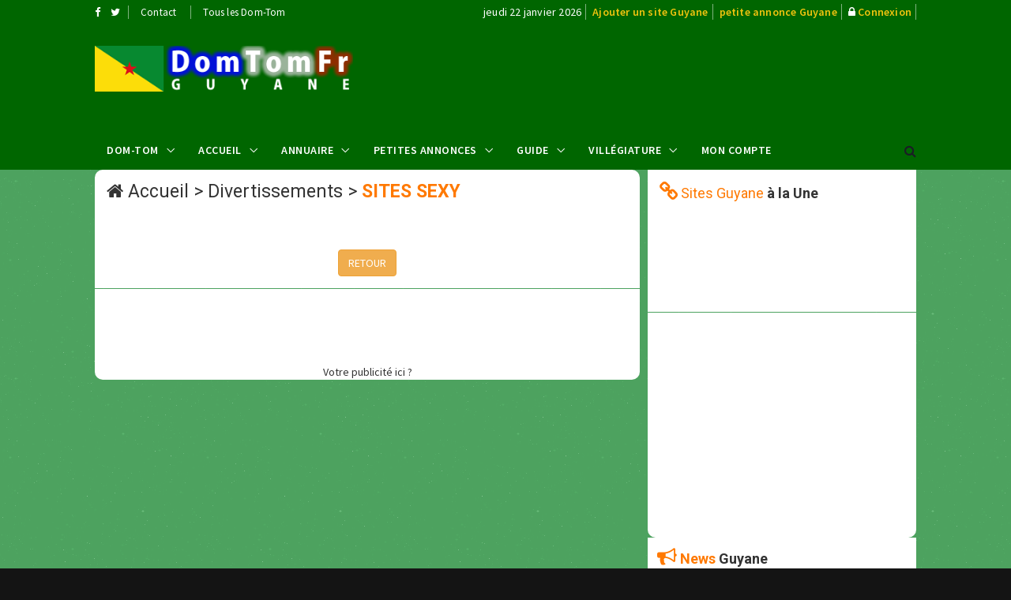

--- FILE ---
content_type: text/html; charset=UTF-8
request_url: https://www.domtomfr.com/annuaire-site-sites_sexy-1097-5.html
body_size: 7058
content:
<!DOCTYPE html>
<html lang="fr">
<head>
<!-- Global site tag (gtag.js) - Google Analytics -->
<script async src="https://www.googletagmanager.com/gtag/js?id=UA-116296479-1"></script>
<script>
  window.dataLayer = window.dataLayer || [];
  function gtag(){dataLayer.push(arguments);}
  gtag('js', new Date());

  gtag('config', 'UA-116296479-1');
</script>
<meta charset="utf-8">
<meta http-equiv="X-UA-Compatible" content="IE=edge">
<meta name="viewport" content="width=device-width, initial-scale=1">
<title>Annuaire Divertissements Sites Sexy Guyane</title>
<meta name="description" content="Annuaire Guyane catégorie Divertissements Sites Sexy sur l'annuaire de l'outre mer et des DOM-TOM">
<meta name="keywords" content="Annuaire Sites Sexy de la Guyane,domtom, outre mer, Guyane">
<meta property="og:url" content="https://www.domtomfr.com/annuaire-site-sites_sexy-1097-5.html">
<meta property="og:type" content="website">
<meta property="og:title" content="Annuaire Divertissements Sites Sexy Guyane">
<meta property="og:description" content="Annuaire Guyane catégorie Divertissements Sites Sexy sur l'annuaire de l'outre mer et des DOM-TOM">
<meta property="og:image" content="https://www.domtomfr.com/assets/images/annuaire-guyane.png">
<link rel="apple-touch-icon" sizes="180x180" href="https://www.domtomfr.com/apple-touch-icon.png">
<link rel="icon" type="image/png" sizes="32x32" href="https://www.domtomfr.com/favicon-32x32.png">
<link rel="icon" type="image/png" sizes="192x192" href="https://www.domtomfr.com/android-chrome-192x192.png">
<link rel="icon" type="image/png" sizes="16x16" href="https://www.domtomfr.com/favicon-16x16.png">
<link rel="manifest" href="https://www.domtomfr.com/site.webmanifest">
<link rel="mask-icon" href="https://www.domtomfr.com/safari-pinned-tab.svg" color="#5bbad5">
<meta name="msapplication-TileColor" content="#ffc40d">
<meta name="msapplication-TileImage" content="https://www.domtomfr.com/mstile-144x144.png">
<meta name="theme-color" content="#ffffff">
<link href="https://www.domtomfr.com/assets/css/jquery-ui.min.css" rel="stylesheet" type="text/css"/>
<link href="https://www.domtomfr.com/assets/css/bootstrap.min.css" rel="stylesheet" type="text/css"/>
<link href="https://www.domtomfr.com/assets/css/animate.min.css" rel="stylesheet" type="text/css"/>
<link href="https://www.domtomfr.com/assets/bootsnav/css/bootsnav.css" rel="stylesheet" type="text/css"/>
<link href="https://www.domtomfr.com/assets/css/RYPP.css" rel="stylesheet" type="text/css"/>
<link href="https://www.domtomfr.com/assets/font-awesome/css/font-awesome.min.css" rel="stylesheet" type="text/css"/>
<link href="https://www.domtomfr.com/assets/themify-icons/themify-icons.css" rel="stylesheet" type="text/css"/>
<link href="https://www.domtomfr.com/assets/weather-icons/css/weather-icons.min.css" rel="stylesheet" type="text/css"/>
<link href="https://www.domtomfr.com/assets/css/flaticon.css" rel="stylesheet" type="text/css"/>
<link href="https://www.domtomfr.com/assets/owl-carousel/owl.carousel.css" rel="stylesheet" type="text/css"/>
<link href="https://www.domtomfr.com/assets/owl-carousel/owl.theme.css" rel="stylesheet" type="text/css"/>
<link href="https://www.domtomfr.com/assets/owl-carousel/owl.transitions.css" rel="stylesheet" type="text/css"/>
<link href="https://www.domtomfr.com/assets/css/skin-5.css" rel="stylesheet" type="text/css"/>
<script language="JavaScript" type="text/javascript">
function PopupCentrer(page,largeur,hauteur,options) {
  var top=(screen.height-hauteur)/2;
  var left=(screen.width-largeur)/2;
  window.open(page,"","top="+top+",left="+left+",width="+largeur+",height="+hauteur+","+options);
}
</script>

</head>
<body class="skin-dark">
<!-- PAGE LOADER -->
<div class="se-pre-con"></div>
<!-- *** START PAGE HEADER SECTION *** -->
<header>
<!-- START HEADER TOP SECTION -->
<div class="header-top">
                <div class="container">
                    <div class="row">
                        <div class="col-xs-12 col-md-4 col-sm-4 col-lg-4">
                            <!-- Start header social -->
                            <div class="header-social">
                                <ul>
                                    <li><a target="_blank" href="https://www.facebook.com/domtomfr/" title="Facebook DomTomFr"><i class="fa fa-facebook"></i></a></li>
                                    <li><a target="_blank" href="https://twitter.com/DomTomFr" title="Twitter DomTomFr"><i class="fa fa-twitter"></i></a></li>
                                </ul>
                            </div>
                            <!-- End of /. header social -->
                            <!-- Start top left menu -->
                            <div class="top-left-menu">
                                <ul>
                                    <li><a href="contact-guyane-5.html" title="contact annuaire Guyane">Contact</a></li>
                                    <li><a href="javascript:PopupCentrer('v_DOMTOM.php',580,420,'menubar=no,scrollbars=no,statusbar=no')" title="DomTomFr">Tous les Dom-Tom</a></li>
                                </ul>
                            </div>
                            <!-- End of /. top left menu -->
                        </div>
                        <!-- Start header top right menu -->
                        <div class="hidden-xs col-md-8 col-sm-8 col-lg-8">
                            <div class="header-right-menu">
                                <ul>
                                    <li>jeudi 22 janvier 2026</li>
                                    <li><a href="publicite-guyane-5.html" title="référencement Guyane" class="jaune14">Ajouter un site Guyane</a></li>
                                    <li><a href="publicite-guyane-5.html" title="passer une annonce Guyane" class="jaune14">petite annonce Guyane</a></li>
                                    <li><i class="fa fa-lock"></i>&nbsp;<a href="connexion-guyane-5.html" title="connexion DomTomFr" class="jaune14">Connexion</a></li>
                                </ul>
                            </div>
                        </div> <!-- end of /. header top right menu -->
                    </div> <!-- end of /. row -->
                </div> <!-- end of /. container -->
            </div>
            <!-- END OF /. HEADER TOP SECTION -->
<!-- START MIDDLE SECTION -->
            <div class="header-mid hidden-xs">
                <div class="container">
                    <div class="row">
                        <div class="col-sm-4">
                            <div class="logo">
                                <a href="index.php?domtom=5" title="Annuaire Sites Sexy de la Guyane"><img src="https://www.domtomfr.com/assets/images/annuaire-guyane.png" class="img-responsive" alt="annuaire Guyane"></a>
                            </div>
                        </div>
                        <div class="col-sm-8">
<!-- START PUBLICITE 728x90 -->
<script async src="//pagead2.googlesyndication.com/pagead/js/adsbygoogle.js"></script>
<!-- DOMTOMFR728X90 -->
<ins class="adsbygoogle"
     style="display:inline-block;width:728px;height:90px"
     data-ad-client="ca-pub-7612594394595146"
     data-ad-slot="9136223571"></ins>
<script>
(adsbygoogle = window.adsbygoogle || []).push({});
</script>
<!-- END OF /. PUBLICITE 728x90 -->
                        </div>
                    </div>
                </div>
            </div>
<!-- END OF /. MIDDLE SECTION -->
            <!-- START NAVIGATION -->
            <nav class="navbar navbar-default navbar-sticky navbar-mobile bootsnav">
                <!-- Start Top Search -->
                <div class="top-search">
                    <div class="container">
                        <div class="input-group">
                            <span class="input-group-addon"><i class="fa fa-search"></i></span>
                            <input type="text" class="form-control" placeholder="Rechercher">
                            <span class="input-group-addon close-search"><i class="fa fa-times"></i></span>
                        </div>
                    </div>
                </div>
                <!-- End Top Search -->
                <div class="container">
                    <!-- Start Atribute Navigation -->
                    <div class="attr-nav">
                        <ul>
                            <li class="search"><a href="#"><i class="fa fa-search"></i></a></li>
                        </ul>
                    </div>
                    <!-- End Atribute Navigation -->
                    <!-- Start Header Navigation -->
                    <div class="navbar-header">
                        <button type="button" class="navbar-toggle" data-toggle="collapse" data-target="#navbar-menu">
                            <i class="fa fa-bars"></i>
                        </button>
                        <a class="navbar-brand hidden-sm hidden-md hidden-lg" href="#brand"><img src="https://www.domtomfr.com/assets/images/annuaire-guyane.png" class="logo" alt="Annuaire Sites Sexy de la Guyane"></a>
                    </div>
                    <!-- End Header Navigation -->
                    <!-- Collect the nav links, forms, and other content for toggling -->
                    <div class="collapse navbar-collapse" id="navbar-menu">
                        <ul class="nav navbar-nav navbar-left" data-in="" data-out="">
<li class="dropdown">
<a href="#" class="dropdown-toggle" data-toggle="dropdown" >Dom-Tom</a>
<ul class="dropdown-menu">
<li><a href="index.php?domtom=1" title="Nouvelle calédonie">Nouvelle Calédonie</a></li>
<li><a href="index.php?domtom=2" title="Polynésie Française">Polynésie Française</a></li>
<li><a href="index.php?domtom=3" title="Guadeloupe">Guadeloupe</a></li>
<li><a href="index.php?domtom=4" title="Martinique">Martinique</a></li>
<li><a href="index.php?domtom=5" title="Guyane">Guyane</a></li>
<li><a href="index.php?domtom=6" title="La Réunion">La Réunion</a></li>
<li><a href="index.php?domtom=7" title="Mayotte">Mayotte</a></li>
<li><a href="index.php?domtom=8" title="Wallis et Futuna">Wallis et Futuna</a></li>
<li><a href="index.php?domtom=9" title="Saint Pierre et Miquelon">Saint Pierre et Miquelon</a></li>
</ul>
</li>
                            <li class="dropdown">
                                <a href="#" class="dropdown-toggle" data-toggle="dropdown" >Accueil</a>
                                <ul class="dropdown-menu">
                                    <li class="active"><a href="index.php?domtom=5" title="annuaire Guyane">Accueil</a></li>
                                    <li><a href="annuaire-guyane-5.html" title="annuaire Guyane">Annuaire&nbsp;Guyane</a></li>
                                    <li><a href="petites-annonces-guyane-5.html" title="petites annonces Guyane">Petites&nbsp;Annonces&nbsp;Guyane</a></li>
                                    <li><a href="location-vacances-guyane-5.html" title="location vacances Guyane">Locations&nbsp;Guyane</a></li>
                                    <li><a href="carte-postale-guyane-5.html" title="carte postale Guyane">Carte&nbsp;Posatale&nbsp;Guyane</a></li>
                                    <li><a href="galerie-photo-guyane-5.html" title="Galerie photo Guyane">Galerie&nbsp;Photos&nbsp;Guyane</a></li>
                                    <li><a href="forum-guyane-5.html" title="Forum Guyane">Forum&nbsp;Guyane</a></li>
                                    <li><a href="top-site-guyane-5.html" title="Top Site Guyane">Top&nbsp;Sites Guyane</a></li>
                                    <li><a href="banniere-domtomfr.php" title="logo DomTomFr">Logos&nbsp;DomTomFr</a></li>
                                </ul>
                            </li>
<li class="dropdown megamenu-fw">
<a href="#" class="dropdown-toggle" data-toggle="dropdown">Annuaire</a>
<ul class="dropdown-menu megamenu-content" role="menu">
<li>
<div class="row">
<div class="col-menu col-md-3">
<h6 class="title" style="background:#fff;padding-left:5px;line-height:25px;">Commerces</h6>
<div class="content">
<ul class="menu-col">
<li><a href="annuaire-site-restaurants-538-5.html" title="Restaurant Guyane">Restaurants</a></li><li><a href="annuaire-site-immobilier-521-5.html" title="immobilier Guyane">Immobilier</a></li><li><a href="annuaire-site-nature-536-5.html" title="Nature Guyane">Nature</a></li><li><a href="annuaire-site-telephonie-1015-5.html" title="Téléphonie Guyane">Téléphonie</a></li></ul>
</div>
</div><!-- end col-3 -->
<div class="col-menu col-md-3">
<h6 class="title" style="background:#fff;padding-left:5px;line-height:25px;">Vacances</h6>
<div class="content">
<ul class="menu-col">
<li><a href="annuaire-site-agences_de_voyages-534-5.html" title="Agence voyage Guyane">Agences de Voyage</a></li><li><a href="annuaire-site-hotels-537-5.html" title="Hôtel Guyane">Hôtels</a></li><li><a href="annuaire-site-villas_et_bungalows-1246-5.html" title="Villa et bungalow Guyane">Villas et bungalows</a></li><li><a href="annuaire-site-gites-532-5.html" title="Gîte Guyane">Gîtes</a></li></ul>
</div>
</div><!-- end col-3 -->
<div class="col-menu col-md-3">
<h6 class="title" style="background:#fff;padding-left:5px;line-height:25px;">Nautisme</h6>
<div class="content">
<ul class="menu-col">
<li><a href="annuaire-site-location_de_bateaux-1250-5.html" title="Location de bateaux Guyane">Location de bateaux</a></li><li><a href="annuaire-site-plongee_sous_marine-512-5.html" title="Plongée sous marine Guyane">Plongée sous marine</a></li><li><a href="annuaire-site-nautisme-526-5.html" title="Nautisme Guyane">Nautisme</a></li></ul>
</div>
</div><!-- end col-3 -->
<div class="col-menu col-md-3">
<h6 class="title" style="background:#fff;padding-left:5px;line-height:25px;">A Découvrir</h6>
<div class="content">
<ul class="menu-col">
<li><a href="annuaire-site-tradition-1235-5.html" title="Traditions Guyane">Traditions</a></li><li><a href="annuaire-site-gastronomie-470-5.html" title="Gastronomie Guyane">Gastronomie</a></li><li><a href="annuaire-site-artisanat_local-1260-5.html" title="Artisanat Local Guyane">Artisanat Local</a></li><li><a href="annuaire-site-produits_locaux-528-5.html" title="Produits locaux Guyane">Produits locaux</a></li></ul>
</div>
</div>

</div><!-- end row -->
</li>
</ul>
</li>
<li class="dropdown megamenu-fw">
<a href="#" class="dropdown-toggle" data-toggle="dropdown">Petites Annonces</a>
<ul class="dropdown-menu megamenu-content" role="menu">
<li>
<div class="row">
<div class="col-menu col-md-3">
<h6 class="title" style="background:#fff;padding-left:5px;line-height:25px;">Emploi</h6>
<div class="content">
<ul class="menu-col">

<li><a href="annonces-offre_demploi-5-5.html" title="offre emploi Guyane">Offre d'emploi</a></li>
<li><a href="annonces-recherche_emploi-6-5.html" title="demande emploi Guyane">Demande d'emploi</a></li>
</ul>
</div>
</div><!-- end col-3 -->
<div class="col-menu col-md-3">
<h6 class="title" style="background:#fff;padding-left:5px;line-height:25px;">Vacances</h6>
<div class="content">
<ul class="menu-col">
<li><a href="annonces-location_de_vacances-10-5.html" title="Location de vacance Guyane">Location de vacances</a></li>
<li><a href="annonces-location_de_voiture-14-5.html" title="Location de voiture Guyane">Location de voiture</a></li>
</ul>
</div>
</div><!-- end col-3 -->
<div class="col-menu col-md-3">
<h6 class="title" style="background:#fff;padding-left:5px;line-height:25px;">Immobilier</h6>
<div class="content">
<ul class="menu-col">
<li><a href="annonces-immobilier_vente-7-5.html" title="Vente immobilière Guyane">Vente immobilière</a></li>
<li><a href="annonces-immobilier_achat-8-5.html" title="Achat immobilier Vente immobilière Guyane">Achat immobilier</a></li>
</ul>
</div>
</div>
<div class="col-menu col-md-3">
<h6 class="title" style="background:#fff;padding-left:5px;line-height:25px;">Autres</h6>
<div class="content">
<ul class="menu-col">
<li><a href="annonces-vehicule_automoto-12-5.html" title="Auto Moto Guyane">Auto/Moto</a></li>
<li><a href="annonces-contactrencontre-4-5.html" title="Rencontre Guyane">Rencontres</a></li>
<li><a href="annonces-materiel_de_sport_et_loisirs-11-5.html" title="Matériel sport et loisirs Guyane">Sports & Loisirs</a></li>
</ul>
</div>
</div>
</div><!-- end row -->
</li>
</ul>
</li>

                            <li class="dropdown">
                                <a href="#" class="dropdown-toggle" data-toggle="dropdown" >Guide</a>
                                <ul class="dropdown-menu">
                                    <li><a href="histoire-guyane-5.html" title="Histoire Guyane">Histoire</a></li>
                                    <li><a href="geographie-guyane-5.html" title="Géographie Guyane">Géographie</a></li>
                                    <li><a href="vie-pratique-guyane-5.html" title="Vie pratique Guyane">Vie pratique</a></li>
                                    <li><a href="population-guyane-5.html" title="Population Guyane">Population</a></li>
                                    <li><a href="economie-guyane-5.html" title="Économie Guyane">Économie</a></li>
                                    <li><a href="villes-guyane-5.html" title="Villes Guyane">Villes</a></li>
                                    <li><a href="climat-guyane-5.html" title="Climat Guyane">Climat</a></li>
                                    <li><a href="meteo-guyane-5.html" title="Météo Guyane">Météo</a></li>
                                </ul>
                            </li>
<li class="dropdown">
<a href="#" class="dropdown-toggle" data-toggle="dropdown" >Villégiature</a>
<ul class="dropdown-menu">
<li><a href="vacances-location_de_villa-guyane-1-5.html" title="Location de Villa Guyane">Location de Villa</a></li>
<li><a href="vacances-location_de_bungalow-guyane-2-5.html" title="Location de Bungalow Guyane">Location de Bungalow</a></li>
<li><a href="vacances-location_dappartement-guyane-3-5.html" title="Location d'Appartement Guyane">Location d'Appartement</a></li>
<li><a href="vacances-location_en_gite-guyane-4-5.html" title="Location en Gîte Guyane">Location en Gîte</a></li>
<li><a href="vacances-location_de_studio-guyane-5-5.html" title="Location de Studio Guyane">Location de Studio</a></li>
<li><a href="vacances-location_chambre_dhote-guyane-6-5.html" title="Location en Chambre d'Hôte Guyane">Location en Chambre d'Hôte</a></li>
<li><a href="vacances-location_de_bateau-guyane-8-5.html" title="Location de Bateau Guyane">Location de Bateau</a></li>
<li><a href="vacances-location_de_mobil_home-guyane-7-5.html" title="Location de Mobil Home Guyane">Location de Mobil Home</a></li>
<li><a href="vacances-location_insolite-guyane-9-5.html" title="Location insolite Guyane">Location Insolite</a></li>
</ul>
</li>
<li class="dropdown"><a href="connexion-guyane-5.html" title="compte publicitaire référencement">Mon compte</a></li>
</ul>
</div><!-- /.navbar-collapse -->
</div>
</nav>
<!-- END OF/. NAVIGATION -->
</header>
<!-- *** END OF /. PAGE HEADER SECTION *** --><!-- *** START PAGE MAIN CONTENT *** -->
<main class="page_main_wrapper">
            <div class="container">
                <div class="row row-m">
                    <div class="col-sm-8 main-content col-p">
                        <div class="theiaStickySidebar">
                            <!-- START POST CATEGORY STYLE THREE (More news) -->
                            <div class="post-inner">
                                <!-- post header -->
                                <div class="post-head">
                                    <h2 class="title"><i class="fa fa-home"></i>&nbsp;<a href="index.php?domtom=5" title="annuaire Guyane">Accueil</a> > <a href="annuaire-site-divertissements-457-5.html">Divertissements</a> > <span class="orange"><strong>SITES SEXY</strong></span></h2>
                                </div>
<!-- SITE CATEGORIE PROMO -->


<!-- post SITE CAT -->
<div class="post-body">
<div class="row">

</div>
<div class="row text-center" style="margin-top:30px;">
<div class="col-xs-12"><button onclick="javascript:history.go(-1)" class="btn btn-warning">RETOUR</button></div>
</div>

</div>
        <script src="https://ajax.googleapis.com/ajax/libs/jquery/1.8.1/jquery.min.js"></script><!-- is needed for buggy hashchange-->
        <script src="https://cdnjs.cloudflare.com/ajax/libs/jquery-hashchange/v1.3/jquery.ba-hashchange.js"></script>
        <script src="assets/js/jquery.paging.min.js"></script>
				<script>

            /*
             * Slicing the content with two pagers and using the URL Hash event
             */
            (function() {

                var prev = {
                    start: 0,
                    stop: 0
                };


                var content = $('.toto'); //// IMPORTANT DERNIERE CLASS

                var Paging = $(".boxpaging").paging(0, {
                    onSelect: function() {

                        var data = this.slice;

                        content.slice(prev[0], prev[1]).css('display', 'none');
                        content.slice(data[0], data[1]).fadeIn("slow");


                        prev = data;

                        return true; // locate!
                    },
                    onFormat: function(type) {

                        switch (type) {

                            case 'block':

                                if (!this.active)
                                    return '<span class="disabled"></span>';
                                else if (this.value != this.page)
                                    return '<div class=\"navpaging\"><a id=\"navbtn\" href="#' + this.value + '" class="lienpaging">' + this.value + '</a></div>'; /* inactif */
                                return '<div class=\"navpagingcurrent\"><span class="currentpaging">' + this.value + '</span></div>'; /* actif */

                            case 'right':
                            case 'left':

                                if (!this.active) {
                                    return '';
                                }
                                return '<a href="#' + this.value + '">' + this.value + '</a>';

                            case 'next':

                                if (this.active) {
                                    return '<div class="pull-right"><a href="#' + this.value + '" class="btn btn-primary lienpaging"><i class=\"fa fa-chevron-right\" aria-hidden=\"true\"></i></a></div>';
                                }
                                return '<div class="pull-right"><a href="#" class="btn btn-primary lienpaging"><i class=\"fa fa-chevron-right\" aria-hidden=\"true\"></i></a></div>';

                            case 'prev':

                                if (this.active) {
                                    return '<div class="pull-left"><a href="#' + this.value + '" class="btn btn-primary lienpaging"><i class=\"fa fa-chevron-left\" aria-hidden=\"true\"></i></a></div>';
                                }
                                return '<div class="pull-left"><a href="#" class="btn btn-primary lienpaging"><i class=\"fa fa-chevron-left\" aria-hidden=\"true\"></i></a></div>';

                            case 'first':

                                if (this.active) {
                                    return '<span class="disabled">&nbsp;</span>'; /* debut liste annulé */
                                }
                                return '<span class="disabled">&nbsp;</span>';

                            case 'last':

                                if (this.active) {
                                    return '<span class="disabled">&nbsp;</span>'; /* fin liste annulée */
                                }
                                return '<span class="disabled">&nbsp;</span>';

                            case 'fill':
                                if (this.active) {
                                    return "...";
                                }
                        }
                        return ""; // return nothing for missing branches
                    },
                    format: '[< ncnnn! >]',
                    perpage: 10,
                    lapping: 0,
                    page: 1 // we await hashchange() event
                });


                $(window).hashchange(function() {

                    if (window.location.hash)
                        Paging.setPage(window.location.hash.substr(1));
                    else
                        Paging.setPage(1); // we dropped "page" support and need to run it by hand
                });

                $(window).hashchange();
            })();
        </script>


</div>

<!-- END OF /. POST CATEGORY STYLE THREE (More news) -->
<!-- START PUBLICITE 728x90 -->
<div class="add-inner text-center" style="padding:0;margin:0;">
<script async src="//pagead2.googlesyndication.com/pagead/js/adsbygoogle.js"></script>
<!-- DOMTOMFR728X90 -->
<ins class="adsbygoogle"
     style="display:inline-block;width:690px;height:90px;max-width:690px;"
     data-ad-client="ca-pub-7612594394595146"
     data-ad-slot="9136223571"></ins>
<script>
(adsbygoogle = window.adsbygoogle || []).push({});
</script>
<a href="publicite-guyane-5.html" title="publicité Guyane">Votre publicité ici ?</a>
</div><!-- END OF /. PUBLICITE 728x90 -->
</div>
</div>
<div class="col-sm-4 rightSidebar col-p">
<div class="theiaStickySidebar">
<!-- START PUBLICITE SITES A LA UNE  -->
<!-- START SITE A LA UNE -->
<div class="panel_inner categories-widget" style="border-radius:0px 0px 0px 0px;">
<div class="panel_header">
<h4><i class="fa fa-chain bigcat"></i>&nbsp;<span class="orange">Sites Guyane</span> <strong>à la Une</strong></h4>
</div>
<div class="panel_body" style="padding:0;margin:0;margin-left:10px;text-align:left;">
<ul style="margin:0;text-align:left;padding:10px 0px 10px 0px;">
<script async src="//pagead2.googlesyndication.com/pagead/js/adsbygoogle.js"></script>
<ins class="adsbygoogle"
     style="display:block"
     data-ad-format="fluid"
     data-ad-layout-key="-hl+a-w-1e+66"
     data-ad-client="ca-pub-7612594394595146"
     data-ad-slot="4557486792"></ins>
<script>
     (adsbygoogle = window.adsbygoogle || []).push({});
</script>
</ul>
</div>
</div>
<!-- END OF /. SITE A LA UNE --><!-- END OF /. PUBLICITE SITES A LA UNE -->
<!-- START PUBLICITE 320x270 -->
<div class="add-inner" style="padding:0;margin:0">
<script async src="//pagead2.googlesyndication.com/pagead/js/adsbygoogle.js"></script>
<!-- DOMTOMFR340X280 -->
<ins class="adsbygoogle"
     style="display:inline-block;width:340px;height:280px"
     data-ad-client="ca-pub-7612594394595146"
     data-ad-slot="9243725318"></ins>
<script>
(adsbygoogle = window.adsbygoogle || []).push({});
</script>
</div><!-- END OF /. PUBLICITE 320x270 -->
<!-- START GOOGLE NEWS -->
<div class="panel_inner categories-widget" style="padding:6px;">
<div class="panel_header" style="padding:6px;">
 <h4 style="font-weight:700;margin-bottom:20px;"><i class="fa fa-bullhorn bigcat"></i>&nbsp;<span class="orange">News</span> Guyane</h4></div><BR><div style="text-align:right;">&copy;2026&nbsp;Google&nbsp;News</div></div>
</div><!-- *** END OF /. NEWS *** -->
</div>
</div>
</div>
</div>
</main>
<!-- *** END OF /. PAGE MAIN CONTENT *** -->
<!-- *** START FOOTER *** -->
<footer style="padding:20px 0px 20px 0px">
<div class="container">
<div class="row">
<!-- FOOTER (About) -->
<div class="col-sm-4 footer-box">
<img src="https://www.domtomfr.com/assets/images/annuaire-guyane2.png" class="img-responsive" alt="annuaire Guyane"/>
<p class="black">Depuis 1999, DomTomFr est un <a href="index.php?domtom=5" title="guide sur la Guyane">guide sur la Guyane</a> référencant
les sites internet de Guyane, les petites annonces de Guyane et les locations de vacances de Guyane.<BR>
Postez vos <a href="petites-annonces-guyane-5.html" title="petite annonce la Guyane">petites annonces la Guyane</a> ou vos <a href="location-vacances-guyane-5.html" title="locations de vacances la Guyane">locations de vacances</a> gratuitement sur DomTomFr.</p>
</div>
<!--  END OF /. FOOTER (About) -->
<!-- START RUBRIQUES -->
<div class="col-sm-2 footer-box">
<h4 class="wiget-title">Services&nbsp;Guyane</h4>
<ul class="menu-services">
<li><a href="guyane-5.html" title="annuaire site Guyane">Sites&nbsp;Guyane</a></li>
<li><a href="petites-annonces-guyane-5.html" title="petites annonces">Petites&nbsp;Annonces</a></li>
<li><a href="location-vacances-guyane-5.html" title="location vacances Guyane">Locations Guyane</a></li>
<li><a href="information-guyane-5.html" title="information Guyane">Information Guyane</a></li>
<li><a href="publicite-guyane-5.html" title="publicité Guyane">Publicité Guyane</a></li>
</ul>
</div>
<!-- END OF /. RUBRIQUES -->
<!-- START FOOTER LIENS -->
<div class="col-sm-2 footer-box">
<h4 class="wiget-title">Partenaires</h4>
<ul class="menu-services">
<li><a href="https://www.monsitevoyance.com/voyance-telephone-pas-cher.php" title="Voyance par téléphone Guyane">Voyance par téléphone Guyane</a></li>
<li><a href="https://www.bioannuaire.com" title="Annuaire Bio">Annuaire Bio</a></li>
<li><a href="https://www.voyanceaudiotelmsv.com/" title="voyance audiotel">Voyance Audiotel</a></li>
<li><a href="https://www.webangelis.fr/" title="Webangelis">Webangelis</a></li>
</ul>
</div>
<!-- END OF /. FOOTER LIENS -->
<!-- START FOOTER LAST ANNONCES -->
<div class="col-sm-4 footer-box">
<h4 class="wiget-title">Dernières Annonces</h4>
<div class="news-list-item" style="margin:0;padding:0;"><div class="post-info-2"><h5><i class="fa fa-flag"></i>&nbsp;&nbsp;<a href="annonce-apporteur_daffaire_guya_cadeau-1147-5.html" class="lienviolet15B" title="Apporteur d'affaire guya cadeau" class="title">Apporteur d'affaire guya cadeau</a></h5></div></div><div class="news-list-item" style="margin:0;padding:0;"><div class="post-info-2"><h5><i class="fa fa-flag"></i>&nbsp;&nbsp;<a href="annonce-mitsubishi_pajero_iii_3.2_di_d_exceed_bva_5p-1128-5.html" class="lienviolet15B" title="Mitsubishi pajero iii 3.2 di-d exceed..." class="title">Mitsubishi pajero iii 3.2 di-d exceed...</a></h5></div></div><div class="news-list-item" style="margin:0;padding:0;"><div class="post-info-2"><h5><i class="fa fa-flag"></i>&nbsp;&nbsp;<a href="annonce-coque_alu_amazonia-1023-5.html" class="lienviolet15B" title="Coque alu amazonia" class="title">Coque alu amazonia</a></h5></div></div><div class="news-list-item" style="margin:0;padding:0;"><div class="post-info-2"><h5><i class="fa fa-flag"></i>&nbsp;&nbsp;<a href="annonce-dbvmsbmnmshg²-998-5.html" class="lienviolet15B" title="Dbvmsbmnmshg²" class="title">Dbvmsbmnmshg²</a></h5></div></div><div class="news-list-item" style="margin:0;padding:0;"><div class="post-info-2"><h5><i class="fa fa-flag"></i>&nbsp;&nbsp;<a href="annonce-educateur_sportif-975-5.html" class="lienviolet15B" title="Educateur sportif" class="title">Educateur sportif</a></h5></div></div></div>
<!-- END OF /. FOOTER LAST ANNONCE -->
</div>
</div>
</footer>
<!-- *** END OF /. FOOTER *** -->
<!-- *** START SUB FOOTER *** -->
<div class="sub-footer">
<div class="container">
<div class="row">
<div class="col-xs-12 col-sm-5 col-md-5">
<div class="copy">Copyright 1999-2026 DomTomFr.com</div>
</div>
<div class="col-xs-12 col-sm-7 col-md-7">
<ul class="footer-nav">
<li><a onclick="showmodal('v_LEGAL')" style="cursor:pointer;">Mentions Légales</a> - </li>
<li><a href="contact-guyane-5.html" title="contact">Contact</a> - </li>
<li><a href="guyane.html" title="Guyane">Guyane</a> - </li>
<li><a href="publicite-guyane-5.html">Votre publicité DomTomFr</a></li>
</ul>
</div>
</div>
</div>
</div>
<!-- *** END OF /. SUB FOOTER *** -->
<script src="https://www.domtomfr.com/assets/js/jquery.min.js"></script>
<script src="https://www.domtomfr.com/assets/js/jquery-ui.min.js"></script>
<script src="https://www.domtomfr.com/assets/js/bootstrap.min.js"></script>
<script src="https://www.domtomfr.com/assets/bootsnav/js/bootsnav.js"></script>
<script src="https://www.domtomfr.com/assets/js/theia-sticky-sidebar.js"></script>
<script src="https://www.domtomfr.com/assets/js/RYPP.js"></script>
<script src="https://www.domtomfr.com/assets/owl-carousel/owl.carousel.min.js"></script>
<script src="https://www.domtomfr.com/assets/js/custom.js"></script>
<script src="https://www.domtomfr.com/assets/js/main.js"></script>
<script src="https://www.domtomfr.com/assets/js/printThis.js"></script>
<script>
$(document).ready(function () {
	$(document).on('click', '.lienpaging', function(){
        $("html, body").animate( {
            scrollTop: 0
        }
        , 600);
        return false;
    }
    );
}
);
</script>

<div class="modal fade" data-remote="true" id="myModal" tabindex="-1" role="dialog" aria-labelledby="myModalLabel">
  <div class="modal-dialog " role="document">
    <div class="modal-content">
    <div class="modal-body">
    </div>
    </div>
  </div>
</div>
</body>
</html>

--- FILE ---
content_type: text/html; charset=utf-8
request_url: https://www.google.com/recaptcha/api2/aframe
body_size: 266
content:
<!DOCTYPE HTML><html><head><meta http-equiv="content-type" content="text/html; charset=UTF-8"></head><body><script nonce="mnGxoTx_iCiFL1hp6lGxEg">/** Anti-fraud and anti-abuse applications only. See google.com/recaptcha */ try{var clients={'sodar':'https://pagead2.googlesyndication.com/pagead/sodar?'};window.addEventListener("message",function(a){try{if(a.source===window.parent){var b=JSON.parse(a.data);var c=clients[b['id']];if(c){var d=document.createElement('img');d.src=c+b['params']+'&rc='+(localStorage.getItem("rc::a")?sessionStorage.getItem("rc::b"):"");window.document.body.appendChild(d);sessionStorage.setItem("rc::e",parseInt(sessionStorage.getItem("rc::e")||0)+1);localStorage.setItem("rc::h",'1769057480115');}}}catch(b){}});window.parent.postMessage("_grecaptcha_ready", "*");}catch(b){}</script></body></html>